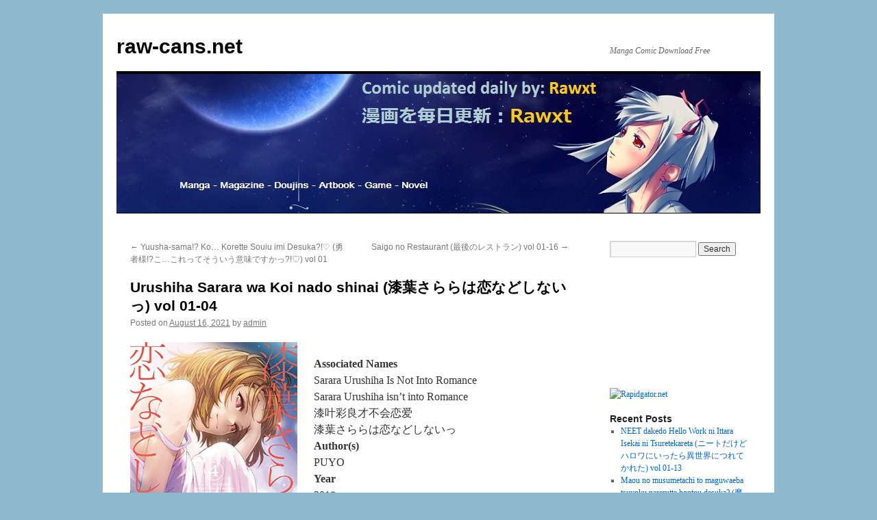

--- FILE ---
content_type: text/html; charset=UTF-8
request_url: http://raw-cans.net/wp-admin/admin-ajax.php?action=update_views_ajax&token=a4a6f39833&id=45273
body_size: 116
content:
WPP: OK. Execution time: 0.023528 seconds

--- FILE ---
content_type: application/javascript
request_url: https://t.dtscout.com/pv/?_a=v&_h=raw-cans.net&_ss=3k9bbpvm6x&_pv=1&_ls=0&_u1=1&_u3=1&_cc=us&_pl=d&_cbid=1htz&_cb=_dtspv.c
body_size: -284
content:
try{_dtspv.c({"b":"chrome@131"},'1htz');}catch(e){}

--- FILE ---
content_type: text/javascript;charset=UTF-8
request_url: http://whos.amung.us/pingjs/?k=9zh3aq9a88&t=Urushiha%20Sarara%20wa%20Koi%20nado%20shinai%20(%E6%BC%86%E8%91%89%E3%81%95%E3%82%89%E3%82%89%E3%81%AF%E6%81%8B%E3%81%AA%E3%81%A9%E3%81%97%E3%81%AA%E3%81%84%E3%81%A3)%20vol%2001-04%20%7C%20raw-cans.net&c=d&x=http%3A%2F%2Fraw-cans.net%2Furushiha-sarara-wa-koi-nado-shinai%2F&y=&a=0&v=27&r=8807
body_size: 60
content:
WAU_r_d('10','9zh3aq9a88',0);